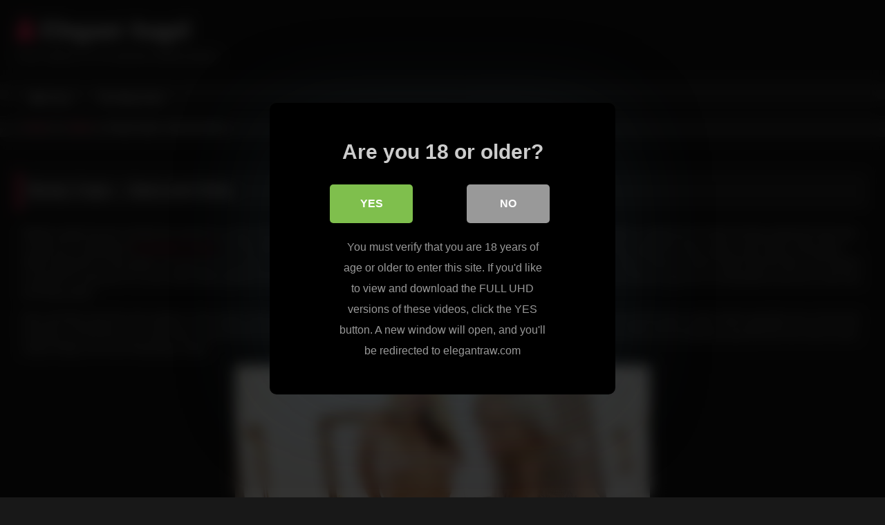

--- FILE ---
content_type: text/html; charset=UTF-8
request_url: https://elegantangel.us/busty-cops-sara-and-nina_305.php
body_size: 9965
content:
<!DOCTYPE html>


<html lang="en-US">
<head>
<meta charset="UTF-8">
<meta content='width=device-width, initial-scale=1.0, maximum-scale=1.0, user-scalable=0' name='viewport' />
<link rel="profile" href="http://gmpg.org/xfn/11">
<link rel="icon" href="
">

<!-- Meta social networks -->

<!-- Meta Facebook -->
<meta property="fb:app_id" content="966242223397117" />
<meta property="og:url" content="https://elegantangel.us/busty-cops-sara-and-nina_305.php" />
<meta property="og:type" content="article" />
<meta property="og:title" content="Busty Cops - Sara and Nina" />
<meta property="og:description" content="Elegant angel has two smoking hot cops for us, Sara and Nina. As you can see the two busty officers are on a mission now. The sexy officers caught this hot thief and they picked the best way to play him, by letting him bang both of them. The two were taking their rounds when..." />
<meta property="og:image" content="https://elegantangel.us/blog/wp-content/uploads/2017/06/busty-cops-sara-and-nina-scaled.jpg" />
<meta property="og:image:width" content="200" />
<meta property="og:image:height" content="200" />

<!-- Meta Twitter -->
<meta name="twitter:card" content="summary">
<!--<meta name="twitter:site" content="@site_username">-->
<meta name="twitter:title" content="Busty Cops - Sara and Nina">
<meta name="twitter:description" content="Elegant angel has two smoking hot cops for us, Sara and Nina. As you can see the two busty officers are on a mission now. The sexy officers caught this hot thief and they picked the best way to play him, by letting him bang both of them. The two were taking their rounds when...">
<!--<meta name="twitter:creator" content="@creator_username">-->
<meta name="twitter:image" content="https://elegantangel.us/blog/wp-content/uploads/2017/06/busty-cops-sara-and-nina-scaled.jpg">
<!--<meta name="twitter:domain" content="YourDomain.com">-->

<!-- Temp Style -->
<style>
	.post-thumbnail {
		padding-bottom: 56.25%;
	}
	.post-thumbnail .wpst-trailer,
	.post-thumbnail img {
		object-fit: fill;
	}

	.video-debounce-bar {
		background: #FF3565!important;
	}

			@import url(https://fonts.googleapis.com/css?family=Open+Sans);
			
			button,
		.button,
		input[type="button"],
		input[type="reset"],
		input[type="submit"],
		.label,
		.label:visited,
		.pagination ul li a,
		.widget_categories ul li a,
		.comment-reply-link,
		a.tag-cloud-link,
		.template-actors li a {
			background: -moz-linear-gradient(top, rgba(0,0,0,0.3) 0%, rgba(0,0,0,0) 70%); /* FF3.6-15 */
			background: -webkit-linear-gradient(top, rgba(0,0,0,0.3) 0%,rgba(0,0,0,0) 70%); /* Chrome10-25,Safari5.1-6 */
			background: linear-gradient(to bottom, rgba(0,0,0,0.3) 0%,rgba(0,0,0,0) 70%); /* W3C, IE10+, FF16+, Chrome26+, Opera12+, Safari7+ */
			filter: progid:DXImageTransform.Microsoft.gradient( startColorstr='#a62b2b2b', endColorstr='#00000000',GradientType=0 ); /* IE6-9 */
			-moz-box-shadow: 0 1px 6px 0 rgba(0, 0, 0, 0.12);
			-webkit-box-shadow: 0 1px 6px 0 rgba(0, 0, 0, 0.12);
			-o-box-shadow: 0 1px 6px 0 rgba(0, 0, 0, 0.12);
			box-shadow: 0 1px 6px 0 rgba(0, 0, 0, 0.12);
		}
		input[type="text"],
		input[type="email"],
		input[type="url"],
		input[type="password"],
		input[type="search"],
		input[type="number"],
		input[type="tel"],
		input[type="range"],
		input[type="date"],
		input[type="month"],
		input[type="week"],
		input[type="time"],
		input[type="datetime"],
		input[type="datetime-local"],
		input[type="color"],
		select,
		textarea,
		.wp-editor-container {
			-moz-box-shadow: 0 0 1px rgba(255, 255, 255, 0.3), 0 0 5px black inset;
			-webkit-box-shadow: 0 0 1px rgba(255, 255, 255, 0.3), 0 0 5px black inset;
			-o-box-shadow: 0 0 1px rgba(255, 255, 255, 0.3), 0 0 5px black inset;
			box-shadow: 0 0 1px rgba(255, 255, 255, 0.3), 0 0 5px black inset;
		}
		#site-navigation {
			background: #222222;
			background: -moz-linear-gradient(top, #222222 0%, #333333 50%, #222222 51%, #151515 100%);
			background: -webkit-linear-gradient(top, #222222 0%,#333333 50%,#222222 51%,#151515 100%);
			background: linear-gradient(to bottom, #222222 0%,#333333 50%,#222222 51%,#151515 100%);
			filter: progid:DXImageTransform.Microsoft.gradient( startColorstr='#222222', endColorstr='#151515',GradientType=0 );
			-moz-box-shadow: 0 6px 6px 0 rgba(0, 0, 0, 0.12);
			-webkit-box-shadow: 0 6px 6px 0 rgba(0, 0, 0, 0.12);
			-o-box-shadow: 0 6px 6px 0 rgba(0, 0, 0, 0.12);
			box-shadow: 0 6px 6px 0 rgba(0, 0, 0, 0.12);
		}
		#site-navigation > ul > li:hover > a,
		#site-navigation ul li.current-menu-item a {
			background: -moz-linear-gradient(top, rgba(0,0,0,0.3) 0%, rgba(0,0,0,0) 70%);
			background: -webkit-linear-gradient(top, rgba(0,0,0,0.3) 0%,rgba(0,0,0,0) 70%);
			background: linear-gradient(to bottom, rgba(0,0,0,0.3) 0%,rgba(0,0,0,0) 70%);
			filter: progid:DXImageTransform.Microsoft.gradient( startColorstr='#a62b2b2b', endColorstr='#00000000',GradientType=0 );
			-moz-box-shadow: inset 0px 0px 2px 0px #000000;
			-webkit-box-shadow: inset 0px 0px 2px 0px #000000;
			-o-box-shadow: inset 0px 0px 2px 0px #000000;
			box-shadow: inset 0px 0px 2px 0px #000000;
			filter:progid:DXImageTransform.Microsoft.Shadow(color=#000000, Direction=NaN, Strength=2);
		}
		.rating-bar,
		.categories-list .thumb-block .entry-header,
		.actors-list .thumb-block .entry-header,
		#filters .filters-select,
		#filters .filters-options {
			background: -moz-linear-gradient(top, rgba(0,0,0,0.3) 0%, rgba(0,0,0,0) 70%); /* FF3.6-15 */
			background: -webkit-linear-gradient(top, rgba(0,0,0,0.3) 0%,rgba(0,0,0,0) 70%); /* Chrome10-25,Safari5.1-6 */
			background: linear-gradient(to bottom, rgba(0,0,0,0.3) 0%,rgba(0,0,0,0) 70%); /* W3C, IE10+, FF16+, Chrome26+, Opera12+, Safari7+ */
			-moz-box-shadow: inset 0px 0px 2px 0px #000000;
			-webkit-box-shadow: inset 0px 0px 2px 0px #000000;
			-o-box-shadow: inset 0px 0px 2px 0px #000000;
			box-shadow: inset 0px 0px 2px 0px #000000;
			filter:progid:DXImageTransform.Microsoft.Shadow(color=#000000, Direction=NaN, Strength=2);
		}
		.breadcrumbs-area {
			background: -moz-linear-gradient(top, rgba(0,0,0,0.3) 0%, rgba(0,0,0,0) 70%); /* FF3.6-15 */
			background: -webkit-linear-gradient(top, rgba(0,0,0,0.3) 0%,rgba(0,0,0,0) 70%); /* Chrome10-25,Safari5.1-6 */
			background: linear-gradient(to bottom, rgba(0,0,0,0.3) 0%,rgba(0,0,0,0) 70%); /* W3C, IE10+, FF16+, Chrome26+, Opera12+, Safari7+ */
		}
	
	.site-title a {
		font-family: Open Sans;
		font-size: 36px;
	}
	.site-branding .logo img {
		max-width: 300px;
		max-height: 120px;
		margin-top: 0px;
		margin-left: 0px;
	}
	a,
	.site-title a i,
	.thumb-block:hover .rating-bar i,
	.categories-list .thumb-block:hover .entry-header .cat-title:before,
	.required,
	.like #more:hover i,
	.dislike #less:hover i,
	.top-bar i:hover,
	.main-navigation .menu-item-has-children > a:after,
	.menu-toggle i,
	.main-navigation.toggled li:hover > a,
	.main-navigation.toggled li.focus > a,
	.main-navigation.toggled li.current_page_item > a,
	.main-navigation.toggled li.current-menu-item > a,
	#filters .filters-select:after,
	.morelink i,
	.top-bar .membership a i,
	.thumb-block:hover .photos-count i {
		color: #FF3565;
	}
	button,
	.button,
	input[type="button"],
	input[type="reset"],
	input[type="submit"],
	.label,
	.pagination ul li a.current,
	.pagination ul li a:hover,
	body #filters .label.secondary.active,
	.label.secondary:hover,
	.main-navigation li:hover > a,
	.main-navigation li.focus > a,
	.main-navigation li.current_page_item > a,
	.main-navigation li.current-menu-item > a,
	.widget_categories ul li a:hover,
	.comment-reply-link,
	a.tag-cloud-link:hover,
	.template-actors li a:hover {
		border-color: #FF3565!important;
		background-color: #FF3565!important;
	}
	.rating-bar-meter,
	.vjs-play-progress,
	#filters .filters-options span:hover,
	.bx-wrapper .bx-controls-direction a,
	.top-bar .social-share a:hover,
	.thumb-block:hover span.hd-video,
	.featured-carousel .slide a:hover span.hd-video,
	.appContainer .ctaButton {
		background-color: #FF3565!important;
	}
	#video-tabs button.tab-link.active,
	.title-block,
	.widget-title,
	.page-title,
	.page .entry-title,
	.comments-title,
	.comment-reply-title,
	.morelink:hover {
		border-color: #FF3565!important;
	}

	/* Small desktops ----------- */
	@media only screen  and (min-width : 64.001em) and (max-width : 84em) {
		#main .thumb-block {
			width: 25%!important;
		}
	}

	/* Desktops and laptops ----------- */
	@media only screen  and (min-width : 84.001em) {
		#main .thumb-block {
			width: 25%!important;
		}
	}

</style>

<!-- Google Analytics -->

<!-- Meta Verification -->
<meta name="rating" content="adult"/>
<meta name="RATING" content="RTA-5042-1996-1400-1577-RTA" />
<script src="https://analytics.ahrefs.com/analytics.js" data-key="Mu9GRU82WXp0Y7OMte87SQ" async></script>

<style>
			#dclm_modal_screen {
			background-color: rgba(0,0,0,0.8);
		}
		#dclm_modal_content {
			background-color: #000;
		}
		#dclm_modal_content h2 {
			color: #ccc;
		}
		#dclm_modal_content p {
			color: #999;
		}
		#dclm_modal_content nav .av_go {
		background-color: #7fbf4d!important;
	}
	#dclm_modal_content nav .av_no {
		background-color: #999999!important;
	}
	#dclm-logo img {
		opacity: 0.5;
	}
			</style>


<meta name='robots' content='index, follow, max-image-preview:large, max-snippet:-1, max-video-preview:-1' />

	<!-- This site is optimized with the Yoast SEO plugin v23.5 - https://yoast.com/wordpress/plugins/seo/ -->
	<title>Busty Cops - Sara and Nina</title>
	<link rel="canonical" href="https://elegantangel.us/busty-cops-sara-and-nina_305.php" />
	<script type="application/ld+json" class="yoast-schema-graph">{"@context":"https://schema.org","@graph":[{"@type":"WebPage","@id":"https://elegantangel.us/busty-cops-sara-and-nina_305.php","url":"https://elegantangel.us/busty-cops-sara-and-nina_305.php","name":"Busty Cops - Sara and Nina","isPartOf":{"@id":"https://elegantangel.us/#website"},"primaryImageOfPage":{"@id":"https://elegantangel.us/busty-cops-sara-and-nina_305.php#primaryimage"},"image":{"@id":"https://elegantangel.us/busty-cops-sara-and-nina_305.php#primaryimage"},"thumbnailUrl":"https://elegantangel.us/blog/wp-content/uploads/2017/06/busty-cops-sara-and-nina-scaled.jpg","datePublished":"2024-02-22T15:06:11+00:00","dateModified":"2024-03-29T04:53:11+00:00","author":{"@id":"https://elegantangel.us/#/schema/person/5a410883db812f8ad58ee39a7e47c260"},"inLanguage":"en-US","potentialAction":[{"@type":"ReadAction","target":["https://elegantangel.us/busty-cops-sara-and-nina_305.php"]}]},{"@type":"ImageObject","inLanguage":"en-US","@id":"https://elegantangel.us/busty-cops-sara-and-nina_305.php#primaryimage","url":"https://elegantangel.us/blog/wp-content/uploads/2017/06/busty-cops-sara-and-nina-scaled.jpg","contentUrl":"https://elegantangel.us/blog/wp-content/uploads/2017/06/busty-cops-sara-and-nina-scaled.jpg","width":2560,"height":1588,"caption":"busty-cops-sara-and-nina"},{"@type":"WebSite","@id":"https://elegantangel.us/#website","url":"https://elegantangel.us/","name":"Elegant Angel","description":"Free Videos &amp; Pics feat the hottest babes","potentialAction":[{"@type":"SearchAction","target":{"@type":"EntryPoint","urlTemplate":"https://elegantangel.us/?s={search_term_string}"},"query-input":{"@type":"PropertyValueSpecification","valueRequired":true,"valueName":"search_term_string"}}],"inLanguage":"en-US"},{"@type":"Person","@id":"https://elegantangel.us/#/schema/person/5a410883db812f8ad58ee39a7e47c260","name":"Angel","image":{"@type":"ImageObject","inLanguage":"en-US","@id":"https://elegantangel.us/#/schema/person/image/","url":"https://secure.gravatar.com/avatar/49c2015d0dc42cbca6fdd4a47e32c2cc?s=96&d=mm&r=g","contentUrl":"https://secure.gravatar.com/avatar/49c2015d0dc42cbca6fdd4a47e32c2cc?s=96&d=mm&r=g","caption":"Angel"}}]}</script>
	<!-- / Yoast SEO plugin. -->


<link rel='dns-prefetch' href='//vjs.zencdn.net' />
<link rel='dns-prefetch' href='//unpkg.com' />
<link rel="alternate" type="application/rss+xml" title="Elegant Angel &raquo; Feed" href="https://elegantangel.us/feed" />
<link rel='stylesheet' id='wp-block-library-css' href='https://elegantangel.us/blog/wp-includes/css/dist/block-library/style.min.css?ver=f8c1de7ee2189db942aa4cf4d47095d3' type='text/css' media='all' />
<style id='classic-theme-styles-inline-css' type='text/css'>
/*! This file is auto-generated */
.wp-block-button__link{color:#fff;background-color:#32373c;border-radius:9999px;box-shadow:none;text-decoration:none;padding:calc(.667em + 2px) calc(1.333em + 2px);font-size:1.125em}.wp-block-file__button{background:#32373c;color:#fff;text-decoration:none}
</style>
<style id='global-styles-inline-css' type='text/css'>
body{--wp--preset--color--black: #000000;--wp--preset--color--cyan-bluish-gray: #abb8c3;--wp--preset--color--white: #ffffff;--wp--preset--color--pale-pink: #f78da7;--wp--preset--color--vivid-red: #cf2e2e;--wp--preset--color--luminous-vivid-orange: #ff6900;--wp--preset--color--luminous-vivid-amber: #fcb900;--wp--preset--color--light-green-cyan: #7bdcb5;--wp--preset--color--vivid-green-cyan: #00d084;--wp--preset--color--pale-cyan-blue: #8ed1fc;--wp--preset--color--vivid-cyan-blue: #0693e3;--wp--preset--color--vivid-purple: #9b51e0;--wp--preset--gradient--vivid-cyan-blue-to-vivid-purple: linear-gradient(135deg,rgba(6,147,227,1) 0%,rgb(155,81,224) 100%);--wp--preset--gradient--light-green-cyan-to-vivid-green-cyan: linear-gradient(135deg,rgb(122,220,180) 0%,rgb(0,208,130) 100%);--wp--preset--gradient--luminous-vivid-amber-to-luminous-vivid-orange: linear-gradient(135deg,rgba(252,185,0,1) 0%,rgba(255,105,0,1) 100%);--wp--preset--gradient--luminous-vivid-orange-to-vivid-red: linear-gradient(135deg,rgba(255,105,0,1) 0%,rgb(207,46,46) 100%);--wp--preset--gradient--very-light-gray-to-cyan-bluish-gray: linear-gradient(135deg,rgb(238,238,238) 0%,rgb(169,184,195) 100%);--wp--preset--gradient--cool-to-warm-spectrum: linear-gradient(135deg,rgb(74,234,220) 0%,rgb(151,120,209) 20%,rgb(207,42,186) 40%,rgb(238,44,130) 60%,rgb(251,105,98) 80%,rgb(254,248,76) 100%);--wp--preset--gradient--blush-light-purple: linear-gradient(135deg,rgb(255,206,236) 0%,rgb(152,150,240) 100%);--wp--preset--gradient--blush-bordeaux: linear-gradient(135deg,rgb(254,205,165) 0%,rgb(254,45,45) 50%,rgb(107,0,62) 100%);--wp--preset--gradient--luminous-dusk: linear-gradient(135deg,rgb(255,203,112) 0%,rgb(199,81,192) 50%,rgb(65,88,208) 100%);--wp--preset--gradient--pale-ocean: linear-gradient(135deg,rgb(255,245,203) 0%,rgb(182,227,212) 50%,rgb(51,167,181) 100%);--wp--preset--gradient--electric-grass: linear-gradient(135deg,rgb(202,248,128) 0%,rgb(113,206,126) 100%);--wp--preset--gradient--midnight: linear-gradient(135deg,rgb(2,3,129) 0%,rgb(40,116,252) 100%);--wp--preset--font-size--small: 13px;--wp--preset--font-size--medium: 20px;--wp--preset--font-size--large: 36px;--wp--preset--font-size--x-large: 42px;--wp--preset--spacing--20: 0.44rem;--wp--preset--spacing--30: 0.67rem;--wp--preset--spacing--40: 1rem;--wp--preset--spacing--50: 1.5rem;--wp--preset--spacing--60: 2.25rem;--wp--preset--spacing--70: 3.38rem;--wp--preset--spacing--80: 5.06rem;--wp--preset--shadow--natural: 6px 6px 9px rgba(0, 0, 0, 0.2);--wp--preset--shadow--deep: 12px 12px 50px rgba(0, 0, 0, 0.4);--wp--preset--shadow--sharp: 6px 6px 0px rgba(0, 0, 0, 0.2);--wp--preset--shadow--outlined: 6px 6px 0px -3px rgba(255, 255, 255, 1), 6px 6px rgba(0, 0, 0, 1);--wp--preset--shadow--crisp: 6px 6px 0px rgba(0, 0, 0, 1);}:where(.is-layout-flex){gap: 0.5em;}:where(.is-layout-grid){gap: 0.5em;}body .is-layout-flow > .alignleft{float: left;margin-inline-start: 0;margin-inline-end: 2em;}body .is-layout-flow > .alignright{float: right;margin-inline-start: 2em;margin-inline-end: 0;}body .is-layout-flow > .aligncenter{margin-left: auto !important;margin-right: auto !important;}body .is-layout-constrained > .alignleft{float: left;margin-inline-start: 0;margin-inline-end: 2em;}body .is-layout-constrained > .alignright{float: right;margin-inline-start: 2em;margin-inline-end: 0;}body .is-layout-constrained > .aligncenter{margin-left: auto !important;margin-right: auto !important;}body .is-layout-constrained > :where(:not(.alignleft):not(.alignright):not(.alignfull)){max-width: var(--wp--style--global--content-size);margin-left: auto !important;margin-right: auto !important;}body .is-layout-constrained > .alignwide{max-width: var(--wp--style--global--wide-size);}body .is-layout-flex{display: flex;}body .is-layout-flex{flex-wrap: wrap;align-items: center;}body .is-layout-flex > *{margin: 0;}body .is-layout-grid{display: grid;}body .is-layout-grid > *{margin: 0;}:where(.wp-block-columns.is-layout-flex){gap: 2em;}:where(.wp-block-columns.is-layout-grid){gap: 2em;}:where(.wp-block-post-template.is-layout-flex){gap: 1.25em;}:where(.wp-block-post-template.is-layout-grid){gap: 1.25em;}.has-black-color{color: var(--wp--preset--color--black) !important;}.has-cyan-bluish-gray-color{color: var(--wp--preset--color--cyan-bluish-gray) !important;}.has-white-color{color: var(--wp--preset--color--white) !important;}.has-pale-pink-color{color: var(--wp--preset--color--pale-pink) !important;}.has-vivid-red-color{color: var(--wp--preset--color--vivid-red) !important;}.has-luminous-vivid-orange-color{color: var(--wp--preset--color--luminous-vivid-orange) !important;}.has-luminous-vivid-amber-color{color: var(--wp--preset--color--luminous-vivid-amber) !important;}.has-light-green-cyan-color{color: var(--wp--preset--color--light-green-cyan) !important;}.has-vivid-green-cyan-color{color: var(--wp--preset--color--vivid-green-cyan) !important;}.has-pale-cyan-blue-color{color: var(--wp--preset--color--pale-cyan-blue) !important;}.has-vivid-cyan-blue-color{color: var(--wp--preset--color--vivid-cyan-blue) !important;}.has-vivid-purple-color{color: var(--wp--preset--color--vivid-purple) !important;}.has-black-background-color{background-color: var(--wp--preset--color--black) !important;}.has-cyan-bluish-gray-background-color{background-color: var(--wp--preset--color--cyan-bluish-gray) !important;}.has-white-background-color{background-color: var(--wp--preset--color--white) !important;}.has-pale-pink-background-color{background-color: var(--wp--preset--color--pale-pink) !important;}.has-vivid-red-background-color{background-color: var(--wp--preset--color--vivid-red) !important;}.has-luminous-vivid-orange-background-color{background-color: var(--wp--preset--color--luminous-vivid-orange) !important;}.has-luminous-vivid-amber-background-color{background-color: var(--wp--preset--color--luminous-vivid-amber) !important;}.has-light-green-cyan-background-color{background-color: var(--wp--preset--color--light-green-cyan) !important;}.has-vivid-green-cyan-background-color{background-color: var(--wp--preset--color--vivid-green-cyan) !important;}.has-pale-cyan-blue-background-color{background-color: var(--wp--preset--color--pale-cyan-blue) !important;}.has-vivid-cyan-blue-background-color{background-color: var(--wp--preset--color--vivid-cyan-blue) !important;}.has-vivid-purple-background-color{background-color: var(--wp--preset--color--vivid-purple) !important;}.has-black-border-color{border-color: var(--wp--preset--color--black) !important;}.has-cyan-bluish-gray-border-color{border-color: var(--wp--preset--color--cyan-bluish-gray) !important;}.has-white-border-color{border-color: var(--wp--preset--color--white) !important;}.has-pale-pink-border-color{border-color: var(--wp--preset--color--pale-pink) !important;}.has-vivid-red-border-color{border-color: var(--wp--preset--color--vivid-red) !important;}.has-luminous-vivid-orange-border-color{border-color: var(--wp--preset--color--luminous-vivid-orange) !important;}.has-luminous-vivid-amber-border-color{border-color: var(--wp--preset--color--luminous-vivid-amber) !important;}.has-light-green-cyan-border-color{border-color: var(--wp--preset--color--light-green-cyan) !important;}.has-vivid-green-cyan-border-color{border-color: var(--wp--preset--color--vivid-green-cyan) !important;}.has-pale-cyan-blue-border-color{border-color: var(--wp--preset--color--pale-cyan-blue) !important;}.has-vivid-cyan-blue-border-color{border-color: var(--wp--preset--color--vivid-cyan-blue) !important;}.has-vivid-purple-border-color{border-color: var(--wp--preset--color--vivid-purple) !important;}.has-vivid-cyan-blue-to-vivid-purple-gradient-background{background: var(--wp--preset--gradient--vivid-cyan-blue-to-vivid-purple) !important;}.has-light-green-cyan-to-vivid-green-cyan-gradient-background{background: var(--wp--preset--gradient--light-green-cyan-to-vivid-green-cyan) !important;}.has-luminous-vivid-amber-to-luminous-vivid-orange-gradient-background{background: var(--wp--preset--gradient--luminous-vivid-amber-to-luminous-vivid-orange) !important;}.has-luminous-vivid-orange-to-vivid-red-gradient-background{background: var(--wp--preset--gradient--luminous-vivid-orange-to-vivid-red) !important;}.has-very-light-gray-to-cyan-bluish-gray-gradient-background{background: var(--wp--preset--gradient--very-light-gray-to-cyan-bluish-gray) !important;}.has-cool-to-warm-spectrum-gradient-background{background: var(--wp--preset--gradient--cool-to-warm-spectrum) !important;}.has-blush-light-purple-gradient-background{background: var(--wp--preset--gradient--blush-light-purple) !important;}.has-blush-bordeaux-gradient-background{background: var(--wp--preset--gradient--blush-bordeaux) !important;}.has-luminous-dusk-gradient-background{background: var(--wp--preset--gradient--luminous-dusk) !important;}.has-pale-ocean-gradient-background{background: var(--wp--preset--gradient--pale-ocean) !important;}.has-electric-grass-gradient-background{background: var(--wp--preset--gradient--electric-grass) !important;}.has-midnight-gradient-background{background: var(--wp--preset--gradient--midnight) !important;}.has-small-font-size{font-size: var(--wp--preset--font-size--small) !important;}.has-medium-font-size{font-size: var(--wp--preset--font-size--medium) !important;}.has-large-font-size{font-size: var(--wp--preset--font-size--large) !important;}.has-x-large-font-size{font-size: var(--wp--preset--font-size--x-large) !important;}
.wp-block-navigation a:where(:not(.wp-element-button)){color: inherit;}
:where(.wp-block-post-template.is-layout-flex){gap: 1.25em;}:where(.wp-block-post-template.is-layout-grid){gap: 1.25em;}
:where(.wp-block-columns.is-layout-flex){gap: 2em;}:where(.wp-block-columns.is-layout-grid){gap: 2em;}
.wp-block-pullquote{font-size: 1.5em;line-height: 1.6;}
</style>
<link rel='stylesheet' id='wpst_style-css' href='https://elegantangel.us/blog/wp-content/themes/retrotube/style.css?ver=1.7.2' type='text/css' media='all' />
<link rel='stylesheet' id='child-style-css' href='https://elegantangel.us/blog/wp-content/themes/retrotube-child/style.css?ver=1.0.0' type='text/css' media='all' />
<link rel='stylesheet' id='wpst-font-awesome-css' href='https://elegantangel.us/blog/wp-content/themes/retrotube/assets/stylesheets/font-awesome/css/font-awesome.min.css?ver=4.7.0' type='text/css' media='all' />
<link rel='stylesheet' id='wpst-videojs-style-css' href='//vjs.zencdn.net/7.8.4/video-js.css?ver=7.8.4' type='text/css' media='all' />
<link rel='stylesheet' id='wpst-style-css' href='https://elegantangel.us/blog/wp-content/themes/retrotube-child/style.css?ver=1.0.0.1709045568' type='text/css' media='all' />
<link rel='stylesheet' id='dclm-disclaimer-style-css' href='https://elegantangel.us/blog/wp-content/plugins/wps-disclaimer/public/assets/css/disclaimer.css?ver=1.5.0' type='text/css' media='all' />
<script type="text/javascript" src="https://elegantangel.us/blog/wp-includes/js/jquery/jquery.min.js?ver=3.7.1" id="jquery-core-js"></script>
<script type="text/javascript" src="https://elegantangel.us/blog/wp-includes/js/jquery/jquery-migrate.min.js?ver=3.4.1" id="jquery-migrate-js"></script>
</head>

<body
class="post-template-default single single-post postid-305 single-format-video wp-embed-responsive">
<div id="page">
	<a class="skip-link screen-reader-text" href="#content">Skip to content</a>

	<header id="masthead" class="site-header" role="banner">

		
		<div class="site-branding row">
			<div class="logo">
															<p class="site-title"><a href="https://elegantangel.us/" rel="home">
																  							<i class="fa fa-user"></i> 	Elegant Angel</a></p>
										
									<p class="site-description">
											Free Videos &amp; Pics feat the hottest babes</p>
							</div>
								</div><!-- .site-branding -->

		<nav id="site-navigation" class="main-navigation
		" role="navigation">
			<div id="head-mobile"></div>
			<div class="button-nav"></div>
			<ul id="menu-main-menu" class="row"><li id="menu-item-351" class="home-icon menu-item menu-item-type-custom menu-item-object-custom menu-item-home menu-item-351"><a href="https://elegantangel.us">Home</a></li>
<li id="menu-item-352" class="link-icon menu-item menu-item-type-custom menu-item-object-custom menu-item-352"><a href="https://elegantangel.us/members/m/freedvd.php">Official Site</a></li>
</ul>		</nav><!-- #site-navigation -->

		<div class="clear"></div>

			</header><!-- #masthead -->

	<div class="breadcrumbs-area"><div class="row"><div id="breadcrumbs"><a href="https://elegantangel.us">Home</a><span class="separator"><i class="fa fa-caret-right"></i></span><a href="https://elegantangel.us/videos">Videos</a><span class="separator"><i class="fa fa-caret-right"></i></span><span class="current">Busty Cops &#8211; Sara and Nina</span></div></div></div>
	
	<div id="content" class="site-content row">
	<div id="primary" class="content-area ">
		<main id="main" class="site-main " role="main">

		
<article id="post-305" class="post-305 post type-post status-publish format-video has-post-thumbnail hentry category-videos post_format-post-format-video" itemprop="video" itemscope itemtype="http://schema.org/VideoObject">
	<header class="entry-header">

<!-- H1 -->
		<div class="title-block box-shadow">
			<h1 class="entry-title" itemprop="name">Busty Cops &#8211; Sara and Nina</h1>		</div>

<!-- video player -->
		<div class="video-player"><meta itemprop="author" content="Angel" /><meta itemprop="name" content="Busty Cops &#8211; Sara and Nina" /><meta itemprop="description" content="Busty Cops &#8211; Sara and Nina" /><meta itemprop="description" content="Elegant angel has two smoking hot cops for us, Sara and Nina. As you can see the two busty officers are on a mission now. The sexy officers caught this hot thief and they picked the best way to play him, by letting him bang both of them. The two were taking their rounds when they saw this guy running outside the store. After they caught him they made a short stop to their place before taking him to the station. He was too hot to pass on so the girls took advantage of the situation that he was in. It's not like the guy had a choice or that he didn't like the idea. This worked out great for everyone! For more slutty babes getting fucked 21sextury sex scenes are the best way to go. Don't hurry to leave, we're sure that you guys are as interested as we are to see how this thing ended.

Sara and Nina took the hunk upstairs in the master bedroom and after stripping him off they knew it was the right call. This guy was so hot and the girls couldn't wait to get their turn on his rock hard dick, but first the sexy  cops had to suck off that fat dick of his and getting covered in cum. These sexy cops sure make the best out of their job and getting a guy like this from time to time makes things a lot more interesting. Enjoy!


See this guy banging two smoking hot cops!" /><meta itemprop="duration" content="P0DT0H0M0S" /><meta itemprop="thumbnailUrl" content="https://elegantangel.us/blog/wp-content/uploads/2017/06/busty-cops-sara-and-nina-640x360.jpg" /><meta itemprop="uploadDate" content="2024-02-22T15:06:11+00:00" /></div>
<!-- button -->

		<div class="clear"></div>

	</header><!-- .entry-header -->

<!-- content -->

	<div class="entry-content">

		<div class="tab-content">

			<!-- description -->

			<div id="video-about" class="width">
					<div class="video-description">
													<div class="desc 
							">
								<p>Elegant angel has two smoking hot cops for us, Sara and Nina. As you can see the two busty officers are on a mission now. The sexy officers caught this hot thief and they picked the best way to play him, by letting him <a href="https://elegantangel.us/members/m/freedvd.php">bang both of them</a>. The two were taking their rounds when they saw this guy running outside the store. After they caught him they made a short stop to their place before taking him to the station. He was too hot to pass on so the girls took advantage of the situation that he was in. It&#8217;s not like the guy had a choice or that he didn&#8217;t like the idea. This worked out great for everyone! For more slutty babes getting fucked <a href="http://21sextury.net/">21sextury</a> sex scenes are the best way to go. Don&#8217;t hurry to leave, we&#8217;re sure that you guys are as interested as we are to see how this thing ended.</p>
<p>Sara and Nina took the hunk upstairs in the master bedroom and after stripping him off they knew it was the right call. This guy was so hot and the girls couldn&#8217;t wait to get their turn on his rock hard dick, but first the sexy  cops had to suck off that fat dick of his and getting covered in cum. These sexy cops sure make the best out of their job and getting a guy like this from time to time makes things a lot more interesting. Enjoy!</p>
<p><a href="https://elegantangel.us/members/m/freedvd.php"><img decoding="async" class="aligncenter wp-image-307" src="https://elegantangel.us/blog/wp-content/uploads/2017/06/busty-cops-sara-and-nina-1024x635.jpg" alt="busty-cops-sara-and-nina" width="600" height="372" srcset="https://elegantangel.us/blog/wp-content/uploads/2017/06/busty-cops-sara-and-nina-1024x635.jpg 1024w, https://elegantangel.us/blog/wp-content/uploads/2017/06/busty-cops-sara-and-nina-1536x953.jpg 1536w, https://elegantangel.us/blog/wp-content/uploads/2017/06/busty-cops-sara-and-nina-2048x1270.jpg 2048w, https://elegantangel.us/blog/wp-content/uploads/2017/06/busty-cops-sara-and-nina-300x186.jpg 300w, https://elegantangel.us/blog/wp-content/uploads/2017/06/busty-cops-sara-and-nina-768x476.jpg 768w" sizes="(max-width: 600px) 100vw, 600px" /></a></p>
<p style="text-align: center;"><span style="font-size: x-large;"><a href="https://elegantangel.us/members/m/freedvd.php">See this guy banging two smoking hot cops!</a></span></p>
							</div>
											</div>

				<!-- date -->

								<!-- actors -->
				
				
				<!-- category -->

									<div class="tags">
						<div class="tags-list"></div>					</div>
							</div>
		</div>
	</div>
<!-- .entry-content -->

<div class="clear"></div>

<!-- ads -->

		
		
	<div class="under-video-block">
								<h2 class="widget-title">More Porn</h2>

			<div>
			
<article data-video-uid="1" data-post-id="159" class="loop-video thumb-block full-width post-159 post type-post status-publish format-video has-post-thumbnail hentry category-videos post_format-post-format-video">
	<a href="https://elegantangel.us/fucking-with-joy-and-lust_159.php" title="Fucking with joy and lust">
		<div class="post-thumbnail">
			<div class="post-thumbnail-container"><img width="300" height="168.75" data-src="https://elegantangel.us/blog/wp-content/uploads/2015/01/fuckedhardcore.jpg" alt="Fucking with joy and lust"></div>											</div>
				<header class="entry-header">
			<span>Fucking with joy and lust</span>
		</header>
	</a>
</article>

<article data-video-uid="2" data-post-id="18" class="loop-video thumb-block full-width post-18 post type-post status-publish format-video has-post-thumbnail hentry category-videos post_format-post-format-video">
	<a href="https://elegantangel.us/angel-starlets-videos-on-dvd_18.php" title="Angel Starlets Videos &#8211; On DVD">
		<div class="post-thumbnail">
			<div class="post-thumbnail-container"><img width="300" height="168.75" data-src="https://elegantangel.us/blog/wp-content/uploads/2011/12/elegantangelstarletsvideosdvd.jpg" alt="Angel Starlets Videos &#8211; On DVD"></div>											</div>
				<header class="entry-header">
			<span>Angel Starlets Videos &#8211; On DVD</span>
		</header>
	</a>
</article>

<article data-video-uid="3" data-post-id="270" class="loop-video thumb-block full-width post-270 post type-post status-publish format-video has-post-thumbnail hentry category-videos post_format-post-format-video">
	<a href="https://elegantangel.us/elegant-angels-threesome_270.php" title="Elegant Angels Threesome">
		<div class="post-thumbnail">
			<div class="post-thumbnail-container"><img width="300" height="168.75" data-src="https://elegantangel.us/blog/wp-content/uploads/2016/12/elegantangelsthreesome-600x360.jpg" alt="Elegant Angels Threesome"></div>											</div>
				<header class="entry-header">
			<span>Elegant Angels Threesome</span>
		</header>
	</a>
</article>

<article data-video-uid="4" data-post-id="325" class="loop-video thumb-block full-width post-325 post type-post status-publish format-video has-post-thumbnail hentry category-videos post_format-post-format-video">
	<a href="https://elegantangel.us/gangbanged-vol-3_325.php" title="Gangbanged Vol. 3">
		<div class="post-thumbnail">
			<div class="post-thumbnail-container"><img width="300" height="168.75" data-src="https://elegantangel.us/blog/wp-content/uploads/2017/07/Gangbanged.jpg" alt="Gangbanged Vol. 3"></div>											</div>
				<header class="entry-header">
			<span>Gangbanged Vol. 3</span>
		</header>
	</a>
</article>

<article data-video-uid="5" data-post-id="267" class="loop-video thumb-block full-width post-267 post type-post status-publish format-video has-post-thumbnail hentry category-videos post_format-post-format-video">
	<a href="https://elegantangel.us/elegant-angel-porn_267.php" title="Elegant Angel Porn">
		<div class="post-thumbnail">
			<div class="post-thumbnail-container"><img width="300" height="168.75" data-src="https://elegantangel.us/blog/wp-content/uploads/2016/12/elegantangelporn.jpg" alt="Elegant Angel Porn"></div>											</div>
				<header class="entry-header">
			<span>Elegant Angel Porn</span>
		</header>
	</a>
</article>

<article data-video-uid="6" data-post-id="96" class="loop-video thumb-block full-width post-96 post type-post status-publish format-video has-post-thumbnail hentry category-videos post_format-post-format-video">
	<a href="https://elegantangel.us/anissa-kate-the-dp-fanatic_96.php" title="Anissa Kate the DP fanatic">
		<div class="post-thumbnail">
			<div class="post-thumbnail-container"><img width="300" height="168.75" data-src="https://elegantangel.us/blog/wp-content/uploads/2013/01/elegantangelhardcoredoublepnetration-550x360.jpg" alt="Anissa Kate the DP fanatic"></div>											</div>
				<header class="entry-header">
			<span>Anissa Kate the DP fanatic</span>
		</header>
	</a>
</article>

<article data-video-uid="7" data-post-id="279" class="loop-video thumb-block full-width post-279 post type-post status-publish format-video has-post-thumbnail hentry category-videos post_format-post-format-video">
	<a href="https://elegantangel.us/insane-gangbang_279.php" title="Insane Gangbang">
		<div class="post-thumbnail">
			<div class="post-thumbnail-container"><img width="300" height="168.75" data-src="https://elegantangel.us/blog/wp-content/uploads/2016/12/elegantangle-550x360.jpg" alt="Insane Gangbang"></div>											</div>
				<header class="entry-header">
			<span>Insane Gangbang</span>
		</header>
	</a>
</article>

<article data-video-uid="8" data-post-id="30" class="loop-video thumb-block full-width post-30 post type-post status-publish format-video has-post-thumbnail hentry category-videos post_format-post-format-video">
	<a href="https://elegantangel.us/prison-girls-dvd_30.php" title="Prison Girls DVD">
		<div class="post-thumbnail">
			<div class="post-thumbnail-container"><img width="300" height="168.75" data-src="https://elegantangel.us/blog/wp-content/uploads/2011/12/prisongirlselegantangeldvdvideos-584x360.jpg" alt="Prison Girls DVD"></div>											</div>
				<header class="entry-header">
			<span>Prison Girls DVD</span>
		</header>
	</a>
</article>

<article data-video-uid="9" data-post-id="314" class="loop-video thumb-block full-width post-314 post type-post status-publish format-video has-post-thumbnail hentry category-videos post_format-post-format-video">
	<a href="https://elegantangel.us/tight-in-a-threesome_314.php" title="Tight in a Threesome">
		<div class="post-thumbnail">
			<div class="post-thumbnail-container"><img width="300" height="168.75" data-src="https://elegantangel.us/blog/wp-content/uploads/2017/07/Tight-in-a-Threesome-640x360.jpg" alt="Tight in a Threesome"></div>											</div>
				<header class="entry-header">
			<span>Tight in a Threesome</span>
		</header>
	</a>
</article>

<article data-video-uid="10" data-post-id="48" class="loop-video thumb-block full-width post-48 post type-post status-publish format-video has-post-thumbnail hentry category-videos post_format-post-format-video">
	<a href="https://elegantangel.us/asa-akira-craving-for-anal_48.php" title="Asa Akira craving for anal">
		<div class="post-thumbnail">
			<div class="post-thumbnail-container"><img width="300" height="168.75" data-src="https://elegantangel.us/blog/wp-content/uploads/2013/01/ashaakiragetsanal-550x360.jpg" alt="Asa Akira craving for anal"></div>											</div>
				<header class="entry-header">
			<span>Asa Akira craving for anal</span>
		</header>
	</a>
</article>

<article data-video-uid="11" data-post-id="81" class="loop-video thumb-block full-width post-81 post type-post status-publish format-video has-post-thumbnail hentry category-videos post_format-post-format-video">
	<a href="https://elegantangel.us/angel-melina-mason_81.php" title="Angel Melina Mason">
		<div class="post-thumbnail">
			<div class="post-thumbnail-container"><img width="300" height="168.75" data-src="https://elegantangel.us/blog/wp-content/uploads/2013/01/hardcoreanalpenetration-550x360.jpg" alt="Angel Melina Mason"></div>											</div>
				<header class="entry-header">
			<span>Angel Melina Mason</span>
		</header>
	</a>
</article>

<article data-video-uid="12" data-post-id="14" class="loop-video thumb-block full-width post-14 post type-post status-publish format-video has-post-thumbnail hentry category-videos post_format-post-format-video">
	<a href="https://elegantangel.us/massive-facials-movies_14.php" title="Massive Facials Movies">
		<div class="post-thumbnail">
			<div class="post-thumbnail-container"><img width="300" height="168.75" data-src="https://elegantangel.us/blog/wp-content/uploads/2011/12/elegantangelmassivefacialsmovies.jpg" alt="Massive Facials Movies"></div>											</div>
				<header class="entry-header">
			<span>Massive Facials Movies</span>
		</header>
	</a>
</article>
			</div>
						<div class="clear"></div>
			
<div class="show-more-related">
<!-- 
				<a class="button large" href="https://elegantangel.us/videos">Show more related videos</a>
			
			 -->
					
	</div>
<div class="clear"></div>



</article><!-- #post-## -->

		</main><!-- #main -->
	</div><!-- #primary -->



</div><!-- #content -->

<footer id="colophon" class="site-footer
" role="contentinfo">
	<div class="row">
									<div class="one-column-footer">
				<section id="enhancedtextwidget-5" class="widget widget_text enhanced-text-widget"><div class="textwidget widget-text"></div></section>			</div>
		
		<div class="clear"></div>

		
					<div class="footer-menu-container">
				<div class="menu-footer-menu-container"><ul id="menu-footer-menu" class="menu"><li id="menu-item-353" class="menu-item menu-item-type-custom menu-item-object-custom menu-item-home menu-item-353"><a href="https://elegantangel.us">Home</a></li>
<li id="menu-item-354" class="menu-item menu-item-type-custom menu-item-object-custom menu-item-354"><a href="https://elegantangel.us/privacy-policy/">Privacy Policy</a></li>
<li id="menu-item-355" class="menu-item menu-item-type-custom menu-item-object-custom menu-item-355"><a href="https://elegantangel.us/terms-and-conditions/">Terms and Conditions</a></li>
<li id="menu-item-356" class="menu-item menu-item-type-custom menu-item-object-custom menu-item-356"><a href="https://www.imcbill.com/2257/">2257</a></li>
<li id="menu-item-357" class="menu-item menu-item-type-custom menu-item-object-custom menu-item-357"><a href="https://elegantangel.us/sitemap.html">Sitemap</a></li>
</ul></div>			</div>
		
					<div class="site-info">
				<small><strong>Adult Material</strong>
<br> This site displays content, that may be appropriate for persons of age of majority or in any case no younger than 18 years of age. 
<br> We do not own, produce or host the videos displayed on this website. All videos are hosted by 3rd party websites. We have no control over the content of these websites. 
<br><br> <strong>By visiting this site you acknowledge:</strong>
 <br> You are older than 18 years and older than age of majority as defined by the law of your current location.
 <br> You agree to extend your best efforts to prevent the content of this site to be viewed by any person below the age of majority.
 <br> You acknowledge, that you don't find the content displayed on this site offensive.
<br><br>This site has a zero-tolerance policy against illegal pornography and is self-labeled with RTA label. Parents, you can easily block access to this site. Please <a href="http://www.rtalabel.org/index.php?content=parents">read this page</a> for more informations.
<br><br>
<strong>Disclaimer:</strong> elegantangel.us is an affiliate to elegantraw.com, which means that I may get a commissions if you decide to purchase anything from elegantraw.com
<br>
© Copyright <script>document.write( new Date().getFullYear() );</script> elegantangel.us
<br>
All rights reserved. 
</small>			</div><!-- .site-info -->
			</div>
</footer><!-- #colophon -->
</div><!-- #page -->

<a class="button" href="#" id="back-to-top" title="Back to top"><i class="fa fa-chevron-up"></i></a>

<script type="text/javascript" src="//vjs.zencdn.net/7.8.4/video.min.js?ver=7.8.4" id="wpst-videojs-js"></script>
<script type="text/javascript" src="https://unpkg.com/@silvermine/videojs-quality-selector@1.2.4/dist/js/silvermine-videojs-quality-selector.min.js?ver=1.2.4" id="wpst-videojs-quality-selector-js"></script>
<script type="text/javascript" src="https://elegantangel.us/blog/wp-content/themes/retrotube/assets/js/navigation.js?ver=1.0.0" id="wpst-navigation-js"></script>
<script type="text/javascript" src="https://elegantangel.us/blog/wp-content/themes/retrotube/assets/js/jquery.bxslider.min.js?ver=4.2.15" id="wpst-carousel-js"></script>
<script type="text/javascript" src="https://elegantangel.us/blog/wp-content/themes/retrotube/assets/js/jquery.touchSwipe.min.js?ver=1.6.18" id="wpst-touchswipe-js"></script>
<script type="text/javascript" src="https://elegantangel.us/blog/wp-content/themes/retrotube/assets/js/lazyload.js?ver=1.0.0" id="wpst-lazyload-js"></script>
<script type="text/javascript" id="wpst-main-js-extra">
/* <![CDATA[ */
var wpst_ajax_var = {"url":"https:\/\/elegantangel.us\/blog\/wp-admin\/admin-ajax.php","nonce":"70da3d8a8b","ctpl_installed":"","is_mobile":""};
var objectL10nMain = {"readmore":"Read more","close":"Close"};
var options = {"thumbnails_ratio":"16\/9","enable_views_system":"off","enable_rating_system":"off"};
/* ]]> */
</script>
<script type="text/javascript" src="https://elegantangel.us/blog/wp-content/themes/retrotube/assets/js/main.js?ver=1.0.0.1654011062" id="wpst-main-js"></script>
<script type="text/javascript" src="https://elegantangel.us/blog/wp-content/themes/retrotube/assets/js/skip-link-focus-fix.js?ver=1.0.0" id="wpst-skip-link-focus-fix-js"></script>
<script type="text/javascript" src="https://elegantangel.us/blog/wp-content/plugins/wps-disclaimer/public/assets/js/jquery.cookie.min.js?ver=1.4.1" id="dclm-jquery-cookie-js"></script>
<script type="text/javascript" id="dclm-disclaimer-script-js-extra">
/* <![CDATA[ */
var dclm_ajax_var = {"title":"Are you 18 or older?","yes_button_text":"Yes","no_button_text":"No","description":"You must verify that you are 18 years of age or older to enter this site. If you'd like to view and download the FULL UHD versions of these videos, click the YES button. A new window will open, and you'll be redirected to elegantraw.com","nope_title":"We're sorry!","nope_under_title":"Please EXIT this site!","nope_button_text":"I'm old enough!","nope_description":"You must be 18 years of age or older to enter this site.","nope_redirect_url":"","logo":"off","logo_file":"","logo_width":"50","disclaimer_redirect_url":"https:\/\/elegantangel.us\/members\/m\/freedvd.php","disclaimer_redirect_stay_on_site":"off","disclaimer_disable_cookie_admin":"off","disclaimer_current_user_can":""};
/* ]]> */
</script>
<script type="text/javascript" src="https://elegantangel.us/blog/wp-content/plugins/wps-disclaimer/public/assets/js/disclaimer.js?ver=1.5.0" id="dclm-disclaimer-script-js"></script>

<!-- Other scripts -->

<!-- Mobile scripts -->

</body>
</html>

<!-- Cached by WP-Optimize (gzip) - https://teamupdraft.com/wp-optimize/ - Last modified: December 16, 2025 11:23 am (UTC:0) -->
